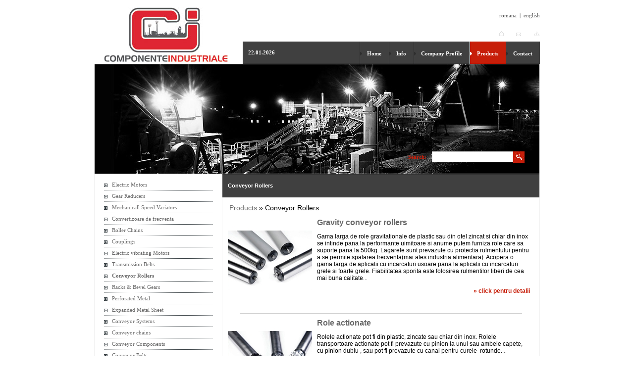

--- FILE ---
content_type: text/html; charset=UTF-8
request_url: https://www.componenteindustriale.ro/en/produse/Role-Transportoare-104/
body_size: 3131
content:


<!DOCTYPE html PUBLIC "-//W3C//DTD XHTML 1.0 Strict//EN" "http://www.w3.org/TR/xhtml1/DTD/xhtml1-strict.dtd">
<html xmlns="http://www.w3.org/1999/xhtml">
	<head>
		<title>Products from Conveyor Rollers, pagina 1 - Componente Industriale</title>
		<meta http-equiv="content-type" content="text/html; charset=WINDOWS-1250" />
		<meta name="robots" content="INDEX,FOLLOW">
		<META NAME="REVISIT-AFTER" CONTENT="1 day">

		<meta name="title" content="Products from Conveyor Rollers, pagina 1 - Componente Industriale">
		<meta name="description" content=" Products from Conveyor Rollers : Gravity conveyor rollers, Role actionate, Conveyor guiding rollers, Taper Roller, pagina 1 - Componente Industriale">
		<meta name="keywords" content="products, conveyor, rollers, gravity, actionate, guiding, taper, roller">
        <link rel="shortcut icon" href="https://www.componenteindustriale.ro/favicon.ico" />
		<link rel="stylesheet" href="https://www.componenteindustriale.ro/css/stil.css" />
		
		<script>(function(w,d,s,l,i){w[l]=w[l]||[];w[l].push({'gtm.start':
new Date().getTime(),event:'gtm.js'});var f=d.getElementsByTagName(s)[0],
j=d.createElement(s),dl=l!='dataLayer'?'&l='+l:'';j.async=true;j.src=
'https://www.googletagmanager.com/gtm.js?id='+i+dl;f.parentNode.insertBefore(j,f);
})(window,document,'script','dataLayer','GTM-KNXZ6X9');</script>
		
		
		
		<script async src="https://www.googletagmanager.com/gtag/js?id=G-M3RP3PTNZG"></script>
<script>
  window.dataLayer = window.dataLayer || [];
  function gtag(){dataLayer.push(arguments);}
  gtag('js', new Date());
  gtag('config', 'G-M3RP3PTNZG');
</script>


		<!--[if IE]>
			<link rel="stylesheet" href="https://www.componenteindustriale.ro/css/stil_ie.css" />
		<![endif]-->
		<script type="text/javascript" src="https://www.componenteindustriale.ro/js/whi.js"></script>
		<script type="text/javascript" src="https://www.componenteindustriale.ro/js/parse.js"></script>
		

		<script type="text/javascript" src="https://www.componenteindustriale.ro/js/global.js"></script>

		<script type="text/javascript" src="https://www.componenteindustriale.ro/js/swfobject.js"></script>



		<script type="text/javascript" src="https://www.componenteindustriale.ro/js/autoScroll.js"></script>


		
	</head>
	<body>


		<div id="site">
			<div id="header">
				<a href="https://www.componenteindustriale.ro/en" id="logo" title=""></a>
				<div class="top_options">
					<div class="top_language"><a href="http://www.componenteindustriale.ro/ro/produse/Role-Transportoare-104/">romana</a>&nbsp;&nbsp;|&nbsp;&nbsp;<a href="http://www.componenteindustriale.ro/en/produse/Role-Transportoare-104/">english</a></div>
					<div class="clear_both"></div>
					<div class="top_links">
						<a href="https://www.componenteindustriale.ro/en/sitemap" class="top_sitemap"></a>
						<a href="https://www.componenteindustriale.ro/en/newsletter" class="top_newsletter"></a>
						<a href="https://www.componenteindustriale.ro/en" class="top_home"></a>
						<div class="clear"></div>
					</div>
					<div class="clear_both"></div>
					<div class="top_menu">
						<div class="menu_date">22.01.2026</div>
						<div id="menu">
							<a href="https://www.componenteindustriale.ro/en" title="">Home</a>
							<a href="https://www.componenteindustriale.ro/en/articole" title="Articole">Info</a>
							<a href="https://www.componenteindustriale.ro/en/profilul-companiei" title="Profilul companiei" >Company Profile</a>
							<a href="https://www.componenteindustriale.ro/en/produse" title="Produse"  class="selected_menu">Products</a>
                                                        <a href="https://www.componenteindustriale.ro/en/contact" title="Contact">Contact</a>
						</div>
						<div class="clear_both"></div>
					</div>
				</div>
				<div class="clear_both"></div>
				<div class="top_banner">
					<form action="https://www.componenteindustriale.ro/en/search/" method="get" class="top_search">
						<div>
							<div class="search_text">Search:</div>
							<input type="text" name="search" class="search_input" />
							<input type="image" name="cont" value=" " src="https://www.componenteindustriale.ro/images/common/search_button.jpg" class="search_button" />
							<div class="clear_both"></div>
						</div>
					</form>
				</div>
			</div>
			<div id="content">
				<div class="left_menu">
					<div class="cat_cont"><a href="https://www.componenteindustriale.ro/en/produse/Electric-Motors-6/" title="Electric Motors">Electric Motors</a></div>
					<div class="cat_cont"><a href="https://www.componenteindustriale.ro/en/produse/Gear-Reducers-8/" title="Gear Reducers">Gear Reducers</a></div>
					<div class="cat_cont"><a href="https://www.componenteindustriale.ro/en/produse/Mechanicall-Speed-Variators-97/" title="Mechanicall Speed Variators">Mechanicall Speed Variators</a></div>
					<div class="cat_cont"><a href="https://www.componenteindustriale.ro/en/produse/Convertizoare-de-frecventa-12/" title="Convertizoare de frecventa">Convertizoare de frecventa</a></div>
					<div class="cat_cont"><a href="https://www.componenteindustriale.ro/en/produse/Roller-Chains-15/" title="Roller Chains">Roller Chains</a></div>
					<div class="cat_cont"><a href="https://www.componenteindustriale.ro/en/produse/Couplings-24/" title="Couplings">Couplings</a></div>
					<div class="cat_cont"><a href="https://www.componenteindustriale.ro/en/produse/Electric-vibrating-Motors-13/" title="Electric vibrating Motors">Electric vibrating Motors</a></div>
					<div class="cat_cont"><a href="https://www.componenteindustriale.ro/en/produse/Transmission-Belts-19/" title="Transmission Belts">Transmission Belts</a></div>
					<div class="cat_cont selected_cat"><a href="https://www.componenteindustriale.ro/en/produse/Conveyor-Rollers-104/" title="Conveyor Rollers">Conveyor Rollers</a></div>
					<div class="cat_cont"><a href="https://www.componenteindustriale.ro/en/produse/Racks-Bevel-Gears-98/" title="Racks &amp; Bevel Gears">Racks &amp; Bevel Gears</a></div>
					<div class="cat_cont"><a href="https://www.componenteindustriale.ro/en/produse/Perforated-Metal-103/" title="Perforated Metal">Perforated Metal</a></div>
					<div class="cat_cont"><a href="https://www.componenteindustriale.ro/en/produse/Expanded-Metal-Sheet-23.html" title="Expanded Metal Sheet">Expanded Metal Sheet</a></div>
					<div class="cat_cont"><a href="https://www.componenteindustriale.ro/en/produse/Conveyor-Systems-43/" title="Conveyor Systems">Conveyor Systems</a></div>
					<div class="cat_cont"><a href="https://www.componenteindustriale.ro/en/produse/Conveyor-chains-33/" title="Conveyor chains">Conveyor chains</a></div>
					<div class="cat_cont"><a href="https://www.componenteindustriale.ro/en/produse/Conveyor-Components-36/" title="Conveyor Components">Conveyor Components</a></div>
					<div class="cat_cont"><a href="https://www.componenteindustriale.ro/en/produse/Conveyor-Belts-28/" title="Conveyor Belts">Conveyor Belts</a></div>
					<div class="cat_cont"><a href="https://www.componenteindustriale.ro/en/produse/Bearing-Housings-39/" title="Bearing Housings">Bearing Housings</a></div>
					<div class="cat_cont"><a href="https://www.componenteindustriale.ro/en/produse/Augers-51/" title="Augers">Augers</a></div>
					<div class="cat_cont"><a href="https://www.componenteindustriale.ro/en/produse/PVC-Strip-Curtain-67/" title="PVC Strip Curtain">PVC Strip Curtain</a></div>
					<div class="cat_cont"><a href="https://www.componenteindustriale.ro/en/produse/Polyamide-50/" title="Polyamide">Polyamide</a></div>
					<div class="cat_cont"><a href="https://www.componenteindustriale.ro/en/produse/Stainless-Steel-Wire-Mesh-42/" title="Stainless Steel Wire Mesh ">Stainless Steel Wire Mesh </a></div>
					<div class="cat_cont"><a href="https://www.componenteindustriale.ro/en/produse/Bucket-elevators-92/" title="Bucket elevators">Bucket elevators</a></div>
					<div class="cat_cont"><a href="https://www.componenteindustriale.ro/en/produse/Motoare-electrice-antiex-55/" title="Motoare electrice antiex">Motoare electrice antiex</a></div>
					<div class="cat_cont last_cat"><a href="https://www.componenteindustriale.ro/en/produse/Lifting-Industrial-Chains-54/" title="Lifting Industrial Chains">Lifting Industrial Chains</a></div>
					<div class="clear">&nbsp;</div>
						<div class="front_contact" id="front_contact">
							<div class="gray_title">Contact us</div>
							<div class="red_text">Don't hesitate to contact us:</div>
							<div class="contact_info">
								<table cellspacing="0" cellpadding="2" border="0">
									<tr>
										<td><b>Tel:</b></td>
										<td>&nbsp; 021 448 0375</td>
									</tr>
									<tr>
										<td>&nbsp;</td>
										<td>&nbsp; 021 448 0174</td>
									</tr>
									<tr>
										<td><b>Mobil:</b></td>
										<td>&nbsp; 0721 890 677</td>
									</tr>
									<tr>
										<td><b>Fax:</b></td>
										<td>&nbsp; 021 448 0172</td>
									</tr>
									<tr>
										<td><b>E-mail:</b></td>
										<td>&nbsp; <script type="text/javascript">eval(unescape('%64%6f%63%75%6d%65%6e%74%2e%77%72%69%74%65%28%27%3c%61%20%68%72%65%66%3d%22%6d%61%69%6c%74%6f%3a%6f%66%66%69%63%65%40%63%6f%6d%70%6f%6e%65%6e%74%65%69%6e%64%75%73%74%72%69%61%6c%65%2e%72%6f%22%20%3e%6f%66%66%69%63%65%40%63%6f%6d%70%6f%6e%65%6e%74%65%69%6e%64%75%73%74%72%69%61%6c%65%2e%72%6f%3c%2f%61%3e%27%29%3b'))</script></td>
									</tr>
								</table>
							</div>
							<a href="https://www.componenteindustriale.ro/en/contact" class="dark_button"><span class="button_left"></span><span class="button_middle">Formular de contact</span><span class="button_right"></span><span class="clear"></span></a>
						</div>
						<script type="text/javascript">
							autoScroll.create('front_contact');
						</script>
				</div>
				<div class="right_col">

					<div class="section_title"><h1>Conveyor Rollers</h1></div>
					<div class="filter">
						<a href="https://www.componenteindustriale.ro/en/produse/" title="Products">Products</a> &raquo;
						Conveyor Rollers
					</div>


					<div class="clear_both"></div>
					<div class="section_products">
						<div class="new_section_product">
							<a href="https://www.componenteindustriale.ro/en/produse/Gravity-conveyor-rollers-35.html" title="Gravity conveyor rollers" class="prod_img_link">
								<img src="https://www.componenteindustriale.ro/images/produse/Role-transportoare-gravitationale-small-59-produs.jpg" alt="Gravity conveyor rollers" /><br />
							</a>
							<div class="prod_list_desc">
								<a href="https://www.componenteindustriale.ro/en/produse/Gravity-conveyor-rollers-35.html" class="prod_link">Gravity conveyor rollers</a>
								<p>
									 Gama larga de role gravitationale de plastic sau din otel zincat si chiar din inox se intinde pana la performante uimitoare si anume putem furniza role care sa suporte pana la 500kg. Lagarele sunt prevazute cu protectia rulmentului pentru a se permite spalarea frecventa(mai ales industria alimentara). Acopera o gama larga de aplicatii cu incarcaturi usoare pana la aplicatii cu incarcaturi grele si foarte grele. Fiabilitatea sporita este folosirea rulmentilor liberi de cea mai buna calitate<a href="https://www.componenteindustriale.ro/en/produse/Gravity-conveyor-rollers-35.html">...</a>
								</p>
								<div class="clear_both"></div>
								<a href="https://www.componenteindustriale.ro/en/produse/Gravity-conveyor-rollers-35.html" class="prod_more_link right">&raquo; click pentru detalii</a>
							</div>
							<div class="clear_both"></div>
						</div>
						<div class="prod_sep"></div>
						<div class="new_section_product">
							<a href="https://www.componenteindustriale.ro/en/produse/Role-actionate-36.html" title="Role actionate" class="prod_img_link">
								<img src="https://www.componenteindustriale.ro/images/produse/Role-transportoare-actionate-small-61-produs.jpg" alt="Role actionate" /><br />
							</a>
							<div class="prod_list_desc">
								<a href="https://www.componenteindustriale.ro/en/produse/Role-actionate-36.html" class="prod_link">Role actionate</a>
								<p>
									 Rolele actionate pot fi din plastic, zincate sau chiar din inox. Rolele transportoare actionate pot fi prevazute cu pinion la unul sau ambele capete, cu pinion dublu , sau pot fi prevazute cu canal pentru curele  rotunde.<a href="https://www.componenteindustriale.ro/en/produse/Role-actionate-36.html">...</a>
								</p>
								<div class="clear_both"></div>
								<a href="https://www.componenteindustriale.ro/en/produse/Role-actionate-36.html" class="prod_more_link right">&raquo; click pentru detalii</a>
							</div>
							<div class="clear_both"></div>
						</div>
						<div class="prod_sep"></div>
						<div class="new_section_product">
							<a href="https://www.componenteindustriale.ro/en/produse/Conveyor-guiding-rollers-38.html" title="Conveyor guiding rollers" class="prod_img_link">
								<img src="https://www.componenteindustriale.ro/images/produse/Role-transportoare-de-ghidare-small-63-produs.jpg" alt="Conveyor guiding rollers" /><br />
							</a>
							<div class="prod_list_desc">
								<a href="https://www.componenteindustriale.ro/en/produse/Conveyor-guiding-rollers-38.html" class="prod_link">Conveyor guiding rollers</a>
								<p>
									 Rolele de ghidare comercializate de Componente Industriale sunt de cea mai buna calitate. Suportul este prevazut cu o fanta de fixare.<a href="https://www.componenteindustriale.ro/en/produse/Conveyor-guiding-rollers-38.html">...</a>
								</p>
								<div class="clear_both"></div>
								<a href="https://www.componenteindustriale.ro/en/produse/Conveyor-guiding-rollers-38.html" class="prod_more_link right">&raquo; click pentru detalii</a>
							</div>
							<div class="clear_both"></div>
						</div>
						<div class="prod_sep"></div>
						<div class="new_section_product">
							<a href="https://www.componenteindustriale.ro/en/produse/Taper-Roller-37.html" title="Taper Roller" class="prod_img_link">
								<img src="https://www.componenteindustriale.ro/images/produse/Role-transportoare-conice-small-62-produs.jpg" alt="Taper Roller" /><br />
							</a>
							<div class="prod_list_desc">
								<a href="https://www.componenteindustriale.ro/en/produse/Taper-Roller-37.html" class="prod_link">Taper Roller</a>
								<p>
									 Rolele transportoare conice comercializate de Componente Industriale pot fi libere, actionate cu lant gall sau curele de transmisie rotunde. Pot fi cu surub sau cu arc. Pot fi zincate, vopsite, cu strat extern de cauciuc, sau din plastic. <a href="https://www.componenteindustriale.ro/en/produse/Taper-Roller-37.html">...</a>
								</p>
								<div class="clear_both"></div>
								<a href="https://www.componenteindustriale.ro/en/produse/Taper-Roller-37.html" class="prod_more_link right">&raquo; click pentru detalii</a>
							</div>
							<div class="clear_both"></div>
						</div>
						<div class="clear_both"></div>
					</div>
					<div class="clear_both"></div>

				</div>
				<div class="clear_both"></div>
			</div>
		</div>
		<div class="footer_container">
			<div id="footer">
				<div class="footer_middle">
					<div class="footer_left">
						Copyright &copy; 2026 <b class="inline">Componente <span class="red">Industriale</span></b>. Toate drepturile sunt rezervate.<br />
						<a href="https://www.componenteindustriale.ro/termeni-si-conditii">Termeni si conditii</a>&nbsp;|&nbsp;<a href="https://www.componenteindustriale.ro/confidentialitate">Confidentialitate</a>
					</div>
					<div class="footer_right">
						<a href="https://www.componenteindustriale.ro/en">Home</a>&nbsp;|&nbsp;
						<a href="https://www.componenteindustriale.ro/en/articole">Info</a>&nbsp;|&nbsp;
						<a href="https://www.componenteindustriale.ro/en/profilul-companiei">Company Profile</a>&nbsp;|&nbsp;
						<a href="https://www.componenteindustriale.ro/en/produse">Products</a>&nbsp;|&nbsp;
						<a href="https://www.componenteindustriale.ro/en/contact">Contact</a>
					</div>
					<div class="clear_both"></div>
				</div>
			</div>
		</div>
		<div class="footer_spacer"></div>

	</body>
</html>

--- FILE ---
content_type: text/css
request_url: https://www.componenteindustriale.ro/css/stil.css
body_size: 2858
content:
body{font-size:10px; padding:0; margin:0; font-family:Tahoma Arial; }

a{text-decoration:none; font-size:11px; color:#686868; }
a img{display:block; margin:0; padding:0; border:0; }

.left{float:left; }
.right{float:right; }
.clear{clear:both; }
.clear_both{clear:both; font-size:0; line-height:0; height:0; }
.err{display:block; height:2em; color:#761A0F; font-size:1.1em; font-weight:bold; line-height:2em; }

b.inline{display:inline; color:#000000; }
span.red{color:#d83520; }

.title{font-size:14px; font-weight:bold; font-family:Arial; }
.big_title{font-size:18px; font-weight:bold; font-family:Arial; text-align:center; }
.search_container .big_title{margin:2em; }

#site{width:900px; margin:1.5em auto; margin-bottom:0; }
#header a#logo{float:left; display:block; font-size:10px; line-height:1em; height:11em; width:30em; background:url('../images/common/logo-new-small.jpg') 2em 0 no-repeat; }
.top_options{float:right; width:60em; margin-top:1em; }
.top_language{float:right; height:1.5em; overflow:hidden; }
.top_language a, .top_language{color:#404040; font-size:11px; line-height:1.2em; font-family: Tahoma; }
.top_language a:hover{color:#C71E09; text-decoration:none; }

.top_links{float:right; margin:2em 0 1em 0; border:1px solid #FFFFFF; }
.top_links .top_home{background:url('../images/common/top_home.gif') top left no-repeat; width:1em; }
.top_links .top_newsletter{background:url('../images/common/top_email.gif') top left no-repeat; width:1.1em; }
.top_links .top_sitemap{background:url('../images/common/top_sitemap.gif') top left no-repeat; width:1.1em; }

.top_links a{display:block; float:right; height:1em; overflow:hidden; margin:0 0 0 2.5em; padding:0; font-size:10px; line-height:10px; }
.top_links a:hover{background-position:0 -1em; }

.top_menu{background-color:#404040; width:60em; height:4.5em; }
.top_menu .menu_date{float:left; font-family:Tahoma; font-size:11px; font-weight:bold; line-height:14px; color:#FFFFFF; margin:1.4em 0 0 1em; }
.top_menu #menu{float:right; }
.top_menu #menu a{display:block; float:left; font-family:Tahoma; font-size:11px; font-weight:bold; line-height:14px; color:#FFFFFF; padding:17px 15px 14px 15px; background:url('../images/common/menu_back.gif') 0 0 no-repeat;}
.top_menu #menu a:hover{background-position: left -46px; background-color:#c71e09; }
.top_menu #menu a.selected_menu{background-position: left -46px !important; background-color:#c71e09; }

.top_banner{width:89.8em; height:22.1em; position:relative; background:url('../images/common/top_banner.jpg') top left no-repeat; border:1px solid #f1f1f1; }
.top_banner .top_search{position:absolute; right:0; bottom:0; width:24.5em;  height:4.5em; padding:2em 2em 0 1em; }
.top_banner .top_search .search_text{float:left; font-family:Tahoma; font-size:11px; font-weight:bold; color:#C71E09; padding:0.5em 1em 0 0; }
.top_banner .top_search .search_input{float:left; /* height:2.3em;  */ padding:3px 0 3px 0; width:13.5em; font-size:12px; line-height:14px; border:1px solid #d6d6d6; }
.top_banner .top_search .search_button{float:left; display:block; width:2.3em; height:2.3em; margin:0; padding:0; font-size:10px; outline:none; }

#content{width:89.8em; height:100%; overflow:hidden; border:1px solid #f1f1f1; border-top:0; border-bottom:0; padding-bottom:1em; }

.left_menu{float:left; width:25.7em; padding:1em 0; padding-bottom:2000px; margin-bottom:-2000px; }
.left_menu .cat_cont{width:22em; background:url('../images/common/menu_underline.gif') bottom left repeat-x; margin:0 auto; text-align:left; }
.left_menu .last_cat{background:none; }
.left_menu .cat_cont a{background:url('../images/common/menu_square.gif') left 9px no-repeat; font-family: Tahoma; font-size:11px; text-decoration:none; color:#686868; display:block; padding:0.5em 0 0.5em 1.5em; }
.left_menu .selected_cat a{font-weight:bold; }
.left_menu .cat_cont a:hover{font-weight:bold; color:#C71E09; }
.left_menu .subcat a{background:url('../images/common/sageata.gif') left 9px no-repeat; }

.left_menu .cat_subcats .cat_cont{width:21em; margin-left:3em; }


.right_col{float:right; width:64em; overflow:hidden; font-size:1em; border-left:1px solid #f1f1f1; padding-bottom:2000px; margin-bottom:-2000px; }
.right_col .section_title, .right_col .section_title h1{background-color:#404040; font-family:Arial; font-size:11px; line-height:14px; padding:1.5em 1em; color:#FFFFFF; font-weight:bold; }
.right_col .section_title h1{padding:0; margin:0; }
.right_content{margin:1em; }

.footer_container{position:relative; height:57px; }
#footer{position:absolute; left:0; top:0; width:100%; height:55px; border:1px solid #f1f1f1; border-left:0; border-right:0; }
.footer_middle{width:900px; margin:0em auto; }
.footer_spacer{clear:both; display:block; height:20px; width:100%; }

.footer_left{float:left; font-size:12px; line-height:18px; padding:12px 0; color:#686868; font-family:Arial; }
.footer_left a{font-size:11px; }
.footer_right{float:right; background-color:#f1f1f1; padding:22px 12px; font-size:12px; line-height:12px; color:#686868; font-family:Arial; }
.footer_right a{color:#404040; }

a.dark_button span.button_middle{display:block; float:left; padding:0.5em 1.5em 0.4em 1.5em; background:url('../images/common/button_left.gif') #404040 4px center no-repeat; font-family:Arial; font-size:12px; line-height:14px; color:#FFFFFF; cursor:pointer; }

a.readmore{font-family:Arial; font-size:11px; line-height:11px; text-decoration: none; color: #C71E09; padding-right:1em; background:url('../images/common/sageata.gif') center right no-repeat; }

.section_articles{margin:1em; }
.section_article{}
.section_article a.img_link{display:block; float:left; width:12em; font-size:10px; line-height:10px; }
.section_article .art_content{float:left; width:48em; margin-left:2em; }
.section_article .art_content a.art_title{font-family:Arial; font-size:1.4em; line-height:1.4em; font-weight:bold; }
.section_article .art_content a:hover.art_title{text-decoration:underline; }
.section_article .art_content .art_text{font-family:Arial; font-size:1.2em; line-height:1.2em; margin-bottom:1em; }


.paging b{display:inline; }
.paging a, .paging b{float:left; display:block; padding:0.4em 1em; margin:0 0.3em; text-align:center; color:#c71e09; font-weight:bold; font-size:12px; border:1px solid #cccccc; }
.paging b{font-size:12px; line-height:1em; color:#757474; padding:0; padding:6px 1px 1px 1px; height:1.5em; width:2.6em; display:block; text-align:center; }
.paging a{text-decoration:none; }
.paging a:hover{text-decoration:underline; background-color:#f4f4f4;}



.article_container{}
.article_text{font-family:Arial; font-size:1.2em; line-height:1.4em; }


.prod_container{font-size:1.2em; line-height:1.4em; font-family:Arial; margin:1em; }
.prod_container h1{font-size:20px; line-height:20px; }
.prod_container h2{font-size:16px; line-height:0px; }
.prod_container a.prod_img, .prod_container img.no_prod_img{display:block; float:left; width:25em; height:25em; font-size:10px; margin:0 1em; border:2px solid #404040; }

.hidden_files{display:none; }

.prod_file{cursor:pointer; }
.prod_file span.icon{float:left; display:block; width:1.6em; height:1.6em; background:url('../images/common/download.png') top left no-repeat; }
.desc_text{font-size:13px; }



.filter{margin:1em; }
.filter, .filter a{font-size:14px; line-height:14px; font-family:Arial; }

.cat_description{font-family:Arial; font-size:12px; margin:10px; }
.cat_description h2{display:block; font-size:14px; padding:0; }

.section_products{margin:1em 0; }
.section_product{float:left; width:19em; overflow:hidden; text-align:center; margin:0 1em; }
.section_product a{display:block; width:15em; margin:0 auto; text-align:center; font-family:Arial; font-size:12px; }
.section_product a img{margin:0 auto; border:2px solid #404040; }
.section_product a span{font-size:12px; line-height:14px; }
.section_product a:hover{text-decoration:none; }
.section_product a:hover span{text-decoration:underline; }

.prod_container .section_product{width:17em; margin:0; /* border:1px solid red;  */}

.contact_container{float:left; width:30em; margin:0 0.5em; font-family:Arial; }
.contact_container a{font-size:12px; }
.contact_container b{display:inline; }
.contact_container p, .main_description{font-size:1.2em; }
table.contact_table{font-family:Arial; }
table.contact_table label{font-size:1.1em; font-weight:bold; color:#636363; }
table.contact_table input.text{width:15em; }
table.contact_table input.date_input{width:10em; float:left; margin-right:1em; }
table.contact_table textarea.text{width:15.5em; height:5em; }
table.contact_table textarea.full_text{width:100%; }
table.contact_table b{display:inline; }
table.contact_table td{text-align:left; }

img.security_code{width:140px; }

.message_contaier{font-family:Arial; margin-left:1em; }
.message_contaier label{font-size:1.1em; font-weight:bold; color:#636363; }
.message_contaier textarea.text{width:615px; height:15em; }


.section_cats{margin:1em 0; }
.section_cat{float:left; display:inline; width:12em; overflow:hidden; text-align:center; margin:0 0.4em; }
.section_cat a{display:block; width:10.4em; margin:0 auto; text-align:center; font-family:Arial; font-size:10px; line-height:14px; }
.section_cat a img{margin:0 auto; border:2px solid #404040; }
.section_cat a span{font-size:11px; }
.section_cat a:hover{text-decoration:none; }
.section_cat a:hover span{text-decoration:underline; }


.sitemap_container{margin-left:2em; }
.first_sitemap_container{margin-left:10em; }
h1.sitemap{margin-left:2em; }

                                                                                                                                                
.lst_table{width:100%; font-family:Arial; }
.lst_table td{font-size:12px; border-top:1px solid #757474; border-left:1px solid #757474; padding:0.3em; color:#000000; }
.lst_table td.ltd{border-right:1px solid #757474; }
.lst_table thead td{font-weight:bold; background-color:#8e8e8e; color:#ffffff; text-align:center; }
.lst_table thead td.sort_col{cursor:pointer; padding-right:20px; }
.lst_table thead td.sageata_asc{background:url('../images/common/sageata_asc.png') #8e8e8e 95% 8px no-repeat;}
.lst_table thead td.sageata_desc{background:url('../images/common/sageata_desc.png') #8e8e8e 95% 8px no-repeat;}

.lst_table tbody tr.dark_row td{background-color:#dddddd; }
.lst_table tbody tr.hover_row td{background-color:#faffe9; }
.lst_table tbody tr.ltr td, .lst_table tfoot tr.ltr td{border-bottom:1px solid #757474; }

.lst_table td.td1{width:10em; text-align:center; }
.lst_table td.td2{width:60em; }
.lst_table td.td3{width:10em; text-align:center; }
.lst_table td.td4{width:18em; }
.lst_table td.td5{width:18em; text-align:center; }


.info_table{width:620px; }
.info_table td{width:50%; }
.info_table td.td0{width:10px; }

.prod_info_picture{width:62em; font-size:10px; text-align:center; }
.prod_info_picture img{display:block; margin:0 auto; }

.front_left_container{float:left; width:36.6em; border-right:1px solid #f1f1f1; padding-bottom:2000px; margin-bottom:-2000px; }
.front_right_container{float:right; width:27.3em; }
.news_middle_container{padding:1em; }
.front_news_container{font-family:Arial; background-color:#f1f1f1; width:100%; }
.gray_title{font-weight:bold; font-size:14px; color:#404040; }
.news_text{margin-top:1em; font-size:12px; }
.news_form{padding:0; margin:2em 0; }
.news_form input{float:left; margin:0; outline:none; }
.news_form input.news_email{border:1px solid #d6d6d6; color:#9b9b9b; font-size:12px; line-height:12px; padding:3px 5px 3px 5px; }

.front_contact{margin:2em 0 2em 1em; padding-bottom:2em; font-family:Arial; font-size:11px; /* background:url('../images/common/contact_bg.jpg') bottom right no-repeat;  */width:22.5em; }
.front_contact .gray_title{margin-bottom:1em; }
.red_text{color:#c71e09; font-size:11px; font-weight:bold; }
.contact_info{margin:1em 0; }
.contact_info a{font-size:11px; }

.front_article{margin:1em; font-size:11px; font-family:Tahoma; }


.tab_container{position:relative; overflow:visible; margin:1em; border-top:1px solid #FFFFFF; /* border:1px solid red;  *//* pentru colapsing borders */}
.tab_container .tab_head{position:absolute; left:0; top:0px; }
.tab_container .tab_head a, .tab_container .tab_head div.tab{float:left; display:block; padding:0.5em 2em 0.3em 2em; font-size:1.2em; }
.tab_container .tab_head div.tab{border:1px solid #dcdada; border-bottom:1px solid #FFFFFF; }
.tab_container .tab_head a{text-decoration:none; }
.tab_container .tab_head a:hover{text-decoration:underline; }
.tab_container .tab_head div{font-weight:bold; color:#404040; }
.tab_container .tab_head .first_tab{margin-left:3em; }

.tab_container .tab_content{margin-top:2.6em; width:59.8em; padding:1em; border:1px solid #dcdada; /* blue */ }
.tab_container .tab_content .section_products .section_product{width:18.5em; margin:0 0.6em; }
.tab_container .tab_content .section_article .art_content{width:43em; }

.unsubscribe_news_container{margin:1em; text-align:center; }
.unsubscribe_news_container .news_buttons{margin-left:25em; margin-top:2em; }
.unsubscribe_news_container .news_buttons .dark_button{margin-right:2em; }

.autoScrollContainer{position:relative; /* width:0; height:0; font-size:0; line-height:0;  */ overflow:visible; }
.autoScroll{display:block; position:absolute; left:0; top:0; }


.related_products{}
.related_products{margin:1em 0; }
.related_products .section_product{float:left; width:10em; overflow:hidden; text-align:center; margin:0 0em; }
.related_products .section_product a{display:block; width:8.3em; margin:0 auto; text-align:center; font-family:Arial; font-size:12px; }
.related_products .section_product a img{margin:0 auto; width:10em; border:2px solid #404040; font-size:10px; }
.related_products .section_product a span{font-size:12px; line-height:14px; }
.related_products .section_product a:hover{text-decoration:none; }
.related_products .section_product a:hover span{text-decoration:underline; }


.new_section_product{}
.new_section_product .prod_img_link{float:left; margin-left:1em}
.new_section_product .prod_list_desc{float:left; margin-left:1em; width:43em; }
.new_section_product .prod_list_desc p{font-family:Arial; font-size:12px; }
.new_section_product .prod_link{font-family:Arial; font-size:16px; font-weight:bold; }
.new_section_product .prod_more_link{font-family:Arial; font-size:12px; color:#c71e09; font-weight:bold; margin:0; }

.prod_sep{clear:both; width:570px; height:1px; font-size:0; line-height:0; overflow:hidden; background-color:#cecece; margin:10px auto; }

.section_subcats{margin:15px; }
.section_subcats .title{margin-bottom:10px; }
.section_subcats .sec_subcat{float:left; width:200px; margin:3px 0; }
.section_subcats .sec_subcat a{font-family:Arial; font-size:12px; color:#c71e09; font-weight:bold; }

--- FILE ---
content_type: application/javascript
request_url: https://www.componenteindustriale.ro/js/global.js
body_size: 363
content:
var siteURL = "http://www.componenteindustriale.ro";

function submit_form(frm){
	try{
		var cr_form;
		if (typeof frm == "object") cr_form = frm;
		else{
			cr_form = document.forms[typeof frm == "undefined" ? 1 : frm];
		}
		if (typeof cr_form.onsubmit == "function"){
			if (cr_form.onsubmit() != false){
				cr_form.submit();
			}
		}else{
			cr_form.submit();
		}
	}catch(e){}
}

function submitEnter(e, frm){
	var keycode;
	if (window.event) keycode = window.event.keyCode;
	else if (e) keycode = e.which;
	else return true;

	if (keycode == 13){
		submit_form(frm);
	}
	return true;
}
function enterSubmit(e){
	var targ = whi.events.getSrcElement(e);
	if (targ == this || (targ.tagName.toLowerCase() == 'input')){
		submitEnter(e, this);
	}
}


jsRules.addRule("input.js_default_value",function(){
	whi.events.addEvent(this, 'focus', checkDefaultValueFocus);
	whi.events.addEvent(this, 'blur', checkDefaultValueBlur);
	checkDefaultValueBlur.apply(this);
});
function checkDefaultValueFocus(e){
	if (this.value == this.title){
		this.value = '';
	}
}
function checkDefaultValueBlur(e){
	if (this.value == ''){
		this.value = this.title;
	}
}



--- FILE ---
content_type: application/javascript
request_url: https://www.componenteindustriale.ro/js/whi.js
body_size: 6564
content:
var whi = {
	browser : {
		IE : !!(window.attachEvent && !window.opera),
		IE7 : !!(navigator.userAgent.indexOf("MSIE 7") != -1),
		FF : navigator.userAgent.indexOf("Firefox") != -1,
		Safari : navigator.userAgent.indexOf("Safari") != -1,
		Opera : !!window.opera
	},
	debug : {
		enabled : true,
		started : false,
		error_log : function(str){
			if (!whi.debug.started && document.body){
				whi.debug.started = true;
				var txt = document.createElement("textarea");
				txt.id = "error_log";
				txt.style.width = "500px";
				txt.style.height = "200px";
				txt.style.position = whi.browser.IE ? "absolute" : "fixed";
				txt.style.zIndex = "1000";
				txt.style.left = "500px";
				txt.style.top = "10px";
				document.body.insertBefore(txt, document.body.firstChild);
			}
			try{
				var a;
				if (a = document.getElementById("error_log")){
					if (whi.browser.IE){
						a.innerHTML = str;
						/* var insStr = document.createTextNode("\n"+str);
						if (a.firstChild) a.insertBefore(insStr, a.firstChild);
						else a.appendChild(insStr); */
					}
					else a.value = str+"\n"+a.value;
				}
			}catch(e){}
		}
	},
	DOM : {
		contains : function(elem, targ){
			if (elem == targ) return false;
			try{
				while (targ != document.body && (targ != elem)){
					targ = targ.parentNode;
				}
			}catch(e){}
			return elem == targ;
		}
/* 		init : function(){
			alert(Object.contains);
			if (typeof Object.prototype.contains == "undefined"){
				Object.prototype.contains = function(elem) {
					if (this == elem) return false;
					try{
						while (elem && (elem != this)){
							elem = elem.parentNode;
						}
					}catch(e){}
					return this == elem;
				}
			}
		} */
	},
	string : {
		init : function(){
			if (typeof String.prototype.trim == "undefined"){
				String.prototype.trim = function(chr) {
					if (chr){
						chr = chr.replace(' ','');
						chr = chr.replace(/(.)/g,'\\\$1');
						chr = '['+chr+']';
					}else chr = '\\\s';
					var reg = new RegExp('^'+chr+'+|'+chr+'+$','g');
					return this.replace(reg,'');
				}
			}
			if (typeof String.prototype.ucfirst == "undefined"){
				String.prototype.ucfirst = function(){
					// http://kevin.vanzonneveld.net
					// +   original by: Kevin van Zonneveld (http://kevin.vanzonneveld.net)
					// *     example 1: ucfirst('kevin van zonneveld');
					// *     returns 1: 'Kevin van zonneveld'
					var f = this.charAt(0).toUpperCase();
					return f + this.substr(1, this.length-1);
				}
			}
		}
	},
	math : {
		init : function(){
			if (typeof Math.sgn == "undefined"){
				Math.sgn = function(nr){
					return nr >= 0 ? 1 : -1;
				}
			}
		}
	},
	functions : {
		init : function(){
			if (typeof Function.prototype.bind == "undefined"){
				Function.prototype.bind = function() {
					var __method = this, object = arguments[0];
					return function() { return __method.apply(object, arguments); }
				}
			}
			if (typeof Function.prototype.bind_prop == "undefined"){
				Function.prototype.bind_prop = function() {
					var __method = this, args = new Array(), object = arguments[0];
					for (var i=1; i<arguments.length; i++) args.push(arguments[i]);
					return function() { return __method.apply(object, args); }
				}
			}
		},
		overload : {
			init : function(){
				this.getContructorName = function(obj){
					if (obj){
						var retVal = obj.constructor.toString().replace(/(?:function)\s+/,'').match(/(?:[a-zA-Z0-9]+)/i);
						if (retVal == null){
							retVal = (typeof obj).toString().ucfirst();
						}
						return retVal;
					}
					return null;
				};
				this.calcOverloadedFunction = function(){
					var this_fnc = arguments.callee;
					var next_fnc = false;
					var cr_args = new Array();
					var retPos = new Array();
					var fncInd = -1;
					var maxArg = 0;
					var argNum = new Array();
					for (var j=0; j<arguments.length; j++){
						cr_args.push(arguments[j]);
					}
					for (var i=0; i<this_fnc.overloadedFunctions.length; i++){
						next_fnc = false;
						var overArg = this_fnc.overloadedFunctions[i].argumentTypes;
						for (var j=0; j<arguments.length; j++){
							if ((typeof overArg[j] != "undefined") && (overArg[j].type != '') && (whi.functions.overload.getContructorName(arguments[j]) != overArg[j].type)){
								next_fnc = true;
								break;
							}
						}
						if (!next_fnc){
							if (overArg.length == arguments.length){
								fncInd = i;
								break;
							}
							if (overArg.length >= maxArg){
								maxArg = overArg.length;
								fncInd = i;
								if (argNum[maxArg]) throw "Ambiguos: Unable to choose wich function to execute";
							}
						}
					}
					if (fncInd >= 0){
						return this_fnc.overloadedFunctions[fncInd].apply(this,cr_args);
					}
					if (this_fnc.overloadedFunctions.length>0){
						var cr_args_types = new Array();
						for (var j=0; j<arguments.length; j++){
							cr_args_types.push(whi.functions.overload.getContructorName(arguments[j]));
						}
						throw "None of the overloaded functions have ["+cr_args_types.join(",")+"] parameters";
					}
				}
				window.oldFunctionConstructor = Function;
				window.Function = function(){
					var multiple_fncs = false;
					var one_fnc = true;
					var args = new Array();
					var overFnc = null;
					var overTmp = null;
					var escReg = new RegExp('"','g');
				
					if (arguments.length){
						if ("Array" == whi.functions.overload.getContructorName(arguments[0])){
							multiple_fncs = true;
							one_fnc = false;
							
							overFnc = whi.functions.overload.calcOverloadedFunction;
							overFnc.overloaded = true;
							overFnc.overloadedFunctions = new Array();
						}
						for (var i=0; i<arguments.length; i++){
					                if (true == multiple_fncs){
								args = new Array();
								overArgs = new Array();
								overTmp = null;
				
								for (var j=0; j<arguments[i].length; j++){
									var arg = "";
									if (j == arguments[i].length-1){
										if ("String" == whi.functions.overload.getContructorName(arguments[i][j])){
											args.push(arguments[i][j]);
										}else if ("Function" == whi.functions.overload.getContructorName(arguments[i][j])){
											//:-?
										}else{
											throw "Incorrect function body";
										}
									}else{
										if ("String" == whi.functions.overload.getContructorName(arguments[i][j])){
											var arg = arguments[i][j].toString().trim().split(' ');
											var arg_type = "", arg_name = "";
											if (arg.length == 2){
												arg_type = arg[0];
												arg_name = arg[1];
											}else{
												arg_name = arg.join(' ');
											}
											args.push(arg_name.replace(/"/,'\\\"'));
											overArgs.push({name : arg_name, type : arg_type});
										}else throw "Function parameter must be String";
									}
								}
				
				                                overTmp = eval('new window.oldFunctionConstructor("'+args.join('", "')+'")');
				                                overTmp.argumentTypes = overArgs;
				                                overFnc.overloadedFunctions.push(overTmp);
				
							}else{
								args.push(arguments[i].toString().replace(escReg,'\\\"'));
							}
						}
					}
					if (true == one_fnc){
						return eval('new window.oldFunctionConstructor("'+args.join('", "')+'")');
					}else{
						return overFnc;
					}
				};
			}
		}
	},
	events : {
		stopEvent : function(e){
			if (!e) var e = window.event;
			e.cancelBubble = true;
			if (e.stopPropagation) e.stopPropagation();
		},
		getTargetElement : function(e) {
			if (!e) var e = window.event;
			return (e.relatedTarget) ? e.relatedTarget : (e.toElement || e.fromElement);
;
		},
		getSrcElement : function(e) {
			if (!e) var e = window.event;
			return e.target || e.srcElement;
		},
		iframeOnload : function(ifr, fnc){
			if (whi.browser.IE){
				ifr.onreadystatechange = function(){if (this.readyState == 'interactive') fnc();}
			}else{
				ifr.onload = fnc;
			}
		},
		init : function(){

			// original source from
			// -----------------------------
			// written by Dean Edwards, 2005
			// with input from Tino Zijdel, Matthias Miller, Diego Perini
			// http://dean.edwards.name/weblog/2005/10/add-event/
			
			this.addEvent = function(element, type, handler) {
				if (type == 'resize' && element != window){
					whi.events.addEvent.checkResizeElements.push(element);
					whi.events.addEvent.oldElementDimensions.push([0,0]);//[element.offsetWidth, element.offsetHeight]);
					whi.events.addEvent.oldResizeHandlers.push(handler);
					if (!whi.events.addEvent.resizeInterval){
						whi.events.addEvent.resizeInterval = setInterval(whi.events.addEvent.checkResize,100);
					}
					return;
				}
				if (type === "DOMContentLoaded" || type === "domload") {
					whi.events.addDOMLoadEvent(handler);
					return;
				}

				if (0 && element.addEventListener && type != 'submit') {//nu merge submit :-?
					element.addEventListener(type, handler, false);
				} else {
					// assign each event handler a unique ID
					if (!handler.$$guid) handler.$$guid = whi.events.addEvent.guid++;
					// create a hash table of event types for the element
					if (!element.events) element.events = {};
					// create a hash table of event handlers for each element/event pair
					var handlers = element.events[type];
					if (!handlers) {
						handlers = element.events[type] = {};
						// store the existing event handler (if there is one)
						if (element["on" + type]) {
							handlers[0] = element["on" + type];
						}
					}
					// store the event handler in the hash table
					handlers[handler.$$guid] = handler;
					// assign a global event handler to do all the work
					element["on" + type] = type == 'submit' ?
						whi.events.handleEvent.bind_prop(element, {type:'submit'}) :
						whi.events.handleEvent;
				}
			};
			// a counter used to create unique IDs
			this.addEvent.guid = 1;
			this.addEvent.checkResizeElements = new Array();
			this.addEvent.oldElementDimensions = new Array();
			this.addEvent.oldResizeHandlers = new Array();
			this.addEvent.resizeInterval = 0;
			this.addEvent.checkResize = function(){
				if (whi.events.addEvent.checkResizeElements.length == 0){
					clearInterval(whi.events.addEvent.resizeInterval);
					whi.events.addEvent.resizeInterval = 0;
				}
				for (var i=0; i<whi.events.addEvent.checkResizeElements.length; i++){
					try{
						if (!whi.events.addEvent.checkResizeElements[i]) continue;
						if ((whi.events.addEvent.checkResizeElements[i].offsetWidth != whi.events.addEvent.oldElementDimensions[i][0]) ||
							(whi.events.addEvent.checkResizeElements[i].offsetHeight != whi.events.addEvent.oldElementDimensions[i][1])){
								whi.events.addEvent.oldElementDimensions[i][0] = whi.events.addEvent.checkResizeElements[i].offsetWidth;
								whi.events.addEvent.oldElementDimensions[i][1] = whi.events.addEvent.checkResizeElements[i].offsetHeight;

								whi.events.addEvent.oldResizeHandlers[i].apply(whi.events.addEvent.checkResizeElements[i]);
						}
					}catch(e){
 						delete(whi.events.addEvent.checkResizeElements[i]);
						delete(whi.events.addEvent.oldElementDimensions[i]);
						delete(whi.events.addEvent.oldResizeHandlers[i]);
					}
				}
			};
			this.removeEvent = function(element, type, handler) {
				if (0 && element.removeEventListener) {
					element.removeEventListener(type, handler, false);
				} else {
					// delete the event handler from the hash table
					if (element.events && element.events[type]) {
						delete element.events[type][handler.$$guid];
					}
				}
			};
			this.fireEvent = function(element, type) {
				if (typeof element["on"+type] == "function"){
					element["on"+type]({"type" : type});
				}
			};
			this.handleEvent = function(event) {
				var returnValue = true;
				// grab the event object (IE uses a global event object)
				event = event || whi.events.fixEvent(((this.ownerDocument || this.document || this).parentWindow || window).event);
				// get a reference to the hash table of event handlers
				var handlers = this.events[event.type];
				// execute each event handler

				for (var i in handlers) {
					if (!Object.prototype[i]){
						this.$$handleEvent = handlers[i];
						if (this.$$handleEvent(event) === false) {
							returnValue = false;
						}
					}
				}
				//alert(event.type+' : '+returnValue);
				return returnValue;
			};
			this.fixEvent = function(event) {
				// add W3C standard event methods
				event.preventDefault = whi.events.fixEvent.preventDefault;
				event.stopPropagation = whi.events.fixEvent.stopPropagation;
    				return event;
			};
			this.fixEvent.preventDefault = function() {
				this.returnValue = false;
			};
			this.fixEvent.stopPropagation = function() {
				this.cancelBubble = true;
			};
			//setInterval(this.addEvent.checkResize,100);
			
			
			
			// Tino Zijdel - crisp@xs4all.nl This little snippet fixes the problem that the onload attribute on
			// the body-element will overwrite previous attached events on the window object for the onload event.
			if (!window.addEventListener) {
				document.onreadystatechange = function(){
					if (window.onload && window.onload !== whi.events.handleEvent) {
						whi.events.addEvent(window, 'load', window.onload);
						window.onload = whi.events.handleEvent;
					}
				};
			}
			
			// Here are my functions for adding the DOMContentLoaded event to browsers other
			// than Mozilla.
			
			// Array of DOMContentLoaded event handlers.
			window.onDOMLoadEvents = [];
			window.DOMContentLoadedInitDone = false;

			// Function that adds DOMContentLoaded listeners to the array.
			this.addDOMLoadEvent = function(listener) {
				// If the DOMContentLoaded event has happened, run the function.
				if(window.DOMContentLoadedInitDone){
					listener();
					return;
				}
			
				window.onDOMLoadEvents[window.onDOMLoadEvents.length]=listener;
			}
			
			// Function to process the DOMContentLoaded events array.
			this.DOMContentLoadedInit = function() {
				// quit if this function has already been called
				if (window.DOMContentLoadedInitDone) {
					return;
				}
			
				// flag this function so we don't do the same thing twice
				window.DOMContentLoadedInitDone = true;
			
				// iterates through array of registered functions 
				for (var i=0; i<window.onDOMLoadEvents.length; i++) {
					var func = window.onDOMLoadEvents[i];
					func();
				}
			}
			
			this.DOMContentLoadedScheduler = function() {
				// quit if the init function has already been called
				if (window.DOMContentLoadedInitDone) {
					return true;
				}
				
				// First, check for Safari or KHTML.
				// Second, check for IE.
				//if DOM methods are supported, and the body element exists
				//(using a double-check including document.body, for the benefit of older moz builds [eg ns7.1] 
				//in which getElementsByTagName('body')[0] is undefined, unless this script is in the body section)
				if(/KHTML|WebKit/i.test(navigator.userAgent)) {
					if(/loaded|complete/.test(document.readyState)) {
						whi.events.DOMContentLoadedInit();
					} else {
						// Not ready yet, wait a little more.
						setTimeout("whi.events.DOMContentLoadedScheduler()", 250);
					}
				} else if(document.getElementById("__ie_onload")) {
					return true;
				}
			
				// Check for custom developer provided function.
				if(typeof DOMContentLoadedCustom === "function") {
					if(typeof document.getElementsByTagName !== 'undefined' && (document.getElementsByTagName('body')[0] !== null || document.body !== null)) {
						// Call custom function.
						if(DOMContentLoadedCustom()) {
							DOMContentLoadedInit();
						} else {
							// Not ready yet, wait a little more.
							setTimeout("whi.events.DOMContentLoadedScheduler()", 250);
						}
					}
				}
			
				return true;
			}
			
			// If addEventListener supports the DOMContentLoaded event.
			if(document.addEventListener) {
				document.addEventListener("DOMContentLoaded", whi.events.DOMContentLoadedInit, false);
			}
			
			// Schedule to run the init function.
			setTimeout("whi.events.DOMContentLoadedScheduler()", 250);
			
			// Just in case window.onload happens first, add it there too.
			whi.events.addEvent(window, "load", whi.events.DOMContentLoadedInit);
			
			/* for Internet Explorer */
			/*@cc_on
				@if (@_win32 || @_win64)
				document.write("<script id=__ie_onload defer src=\"//:\"><\/script>");
				var script = document.getElementById("__ie_onload");
				script.onreadystatechange = function() {
					if (this.readyState == "complete") {
						whi.events.DOMContentLoadedInit(); // call the onload handler
					}
				};
				@end
			@*/

		}
	},
	getElementLeft : function(pElt){
		var intX = pElt.offsetLeft;
		while ((pElt = pElt.offsetParent) != null){
			intX += pElt.offsetLeft;
		}
		return intX;
	},
	getElementTop : function(pElt){
		var intY = pElt.offsetTop;
		while((pElt = pElt.offsetParent) != null){
			intY += pElt.offsetTop;
		}
		return intY;
	},
	getElementWidth : function(el){
		return el.offsetWidth;
	},
	getElementHeight : function(el){
		return el.offsetHeight;
	},
	getSelectionStart : function(o) {
		if (o.createTextRange) {
			var r = document.selection.createRange().duplicate();
			r.moveEnd('character', o.value.length);
			if (r.text == '') return o.value.length;
			return o.value.lastIndexOf(r.text)
		} else return o.selectionStart;
	},
	getSelectionEnd : function(o) {
		if (o.createTextRange) {
			var r = document.selection.createRange().duplicate();
			r.moveStart('character', -o.value.length);
			return r.text.length;
		} else return o.selectionEnd;
	},
	getStyle : function(oElm, strCssRule){
		var strValue = "";
		if(document.defaultView && document.defaultView.getComputedStyle){
			strValue = document.defaultView.getComputedStyle(oElm, "").getPropertyValue(strCssRule);
		}
		else try{
			if(oElm.currentStyle){
				strCssRule = strCssRule.replace(/\-(\w)/g, function (strMatch, p1){
					return p1.toUpperCase();
				});
				strValue = oElm.currentStyle[strCssRule];
			}
		}catch(e){}
		return strValue;
	},
	getPageSize : function(){
		var xScroll, yScroll;
	
		if (window.innerHeight && window.scrollMaxY) {
			xScroll = document.body.scrollWidth;
			yScroll = window.innerHeight + window.scrollMaxY;
		} else if (document.body.scrollHeight > document.body.offsetHeight){ // all but Explorer Mac
			xScroll = document.body.scrollWidth;
			yScroll = document.body.scrollHeight;
		} else { // Explorer Mac...would also work in Explorer 6 Strict, Mozilla and Safari
			xScroll = document.body.offsetWidth;
			yScroll = document.body.offsetHeight;
		}
	
		xScr = xScroll;
		yScr = yScroll;
	
	
		var windowWidth, windowHeight;
		if (self.innerHeight) {	// all except Explorer
			windowWidth = self.innerWidth;
			windowHeight = self.innerHeight;
		} else if (document.documentElement && document.documentElement.clientHeight) { // Explorer 6 Strict Mode
			windowWidth = document.documentElement.clientWidth;
			windowHeight = document.documentElement.clientHeight;
		} else if (document.body) { // other Explorers
			windowWidth = document.body.clientWidth;
			windowHeight = document.body.clientHeight;
		}	
	
		// for small pages with total height less then height of the viewport
		if(yScroll < windowHeight){
			pageHeight = windowHeight;
		} else {
			pageHeight = yScroll;
		}
	
		// for small pages with total width less then width of the viewport
		if(xScroll < windowWidth){	
			pageWidth = windowWidth;
		} else {
			pageWidth = xScroll;
		}
	
	
		arrayPageSize = new Array(pageWidth,pageHeight,windowWidth,windowHeight,xScr,yScr)
		return arrayPageSize;
	},
	getScrollXY : function() {
		var scrOfX = 0, scrOfY = 0;
		if( typeof( window.pageYOffset ) == 'number' ) {
			//Netscape compliant
			scrOfY = window.pageYOffset;
			scrOfX = window.pageXOffset;
		} else if( document.body && ( document.body.scrollLeft || document.body.scrollTop ) ) {
			//DOM compliant
			scrOfY = document.body.scrollTop;
			scrOfX = document.body.scrollLeft;
		} else if( document.documentElement && ( document.documentElement.scrollLeft || document.documentElement.scrollTop ) ) {
			//IE6 standards compliant mode
			scrOfY = document.documentElement.scrollTop;
			scrOfX = document.documentElement.scrollLeft;
		}
		return [ scrOfX, scrOfY ];
	},
	has_class : function(el,str){
		if ((typeof el == "object") && str && (el != null)){
			var cls = "";
			var t = el.className.split(" ");
			if (t.length){
				for (var i=0; i<t.length; i++){
					if (t[i] == str){
						return true;
					}
				}
			}
		}
		return false;
	},
	add_class : function(el,str){
		if ((typeof el == "object") && str && (el != null)){
			var cls = "";
			var t = el.className.split(" ");
			if (t.length){
				for (var i=0; i<t.length; i++){
					if (t[i] == str){
						delete(t[i]);
					}
				}
			}
			cls = t.join(" ");
			cls+= " "+str;
			el.className = cls;
		}
	},
	remove_class : function(el,str){
		if ((typeof el == "object") && str && (el != null)){
			var cls = "";
			var t = el.className.split(" ");
			if (t.length){
				for (var i=0; i<t.length; i++){
					if (t[i] == str){
						delete(t[i]);
					}
				}
			}
			el.className = t.join(" ");
		}
	},
	getObject : function(obj, def){
		switch (typeof obj){
			case "number" :
			case "undefined" :
			case "null" :		break;
			case "string" : 	if (a = document.getElementById(obj)) return a; break;
			case "object" : 	return obj; break;
		}
		return def;
	},
	createAutoIframe : function(args){
		var non_attrs = ["onload", "autoresize", "container"];
		var non_inline = ["name", "id", "src"];
		var attrs = {};
		var arg_str = '';
		var ifr_src = '';
		var container = typeof args.container == "object" ? args.container : null;
		for (key in args){
			var nxt = false;
			for (var i=0; i<non_attrs.length; i++){
				if (non_attrs[i] == key){
					nxt = true;
				}
			}
			if (!nxt){
				attrs[key] = args[key];
				for (var i=0; i<non_inline.length; i++){
					if (non_inline[i] == key){
						nxt = true;
					}
				}
				if (!nxt){
					arg_str += ' '+key+'="'+escape(args[key])+'"';
				}
			}
		}
		var ifr;
		if (whi.browser.IE){
	        	ifr = document.createElement('<iframe'+arg_str+'></iframe>');
	 	}else{
			ifr = document.createElement("iframe");
		}
		for (key in attrs){
			if (key == "src") ifr_src = attrs[key];
			else if (typeof args[key] != "object" && typeof args[key] != "function"){
				ifr.setAttribute(key,attrs[key]);
			}else{
				try{
					ifr[key] = attrs[key];
				}catch(e){}
			}
		}
		ifr.style.visibility = "hidden";

		ifr.loaded = false;
		ifr.old_src = ifr_src;

		//default extra margins
		if (whi.browser.FF) ifr.style.marginBottom = "-2.5em";
		if (whi.browser.Safari || whi.browser.Opera) ifr.style.marginBottom = "-0.5em";
		whi.events.iframeOnload(ifr, function(force){
			var ifrInd = window.frames.length-1;

	                if (whi.browser.IE){
				if (!force){
					setTimeout(arguments.callee.bind_prop(this, true), 500);
					return;
				}else{
					try{
						if (window.frames[ifrInd].document.body.innerHTML == ''){
							window.frames[ifrInd].location.reload();
						}
					}catch(e){}
				}
			}

			/* whi.debug.error_log(window.frames[ifrInd].document.documentElement.scrollWidth+"_"+
				window.frames[ifrInd].document.body.offsetWidth+"_"+
				window.frames[ifrInd].innerWidth); */

			if (whi.browser.Opera && typeof this.onunload == "function"){
				this.onunload();
			}else{
				if (this.unloaded){
					this.width = "10px";
					this.height = "10px";
				}
			}
			this.unloaded = false;
			this.loaded = true;

                        /* whi.debug.error_log(window.frames[ifrInd].document.documentElement.scrollWidth+"_"+
				window.frames[ifrInd].document.body.offsetWidth+"_"+
				window.frames[ifrInd].innerWidth); */

			var ifrInd = window.frames.length-1;
			var totalWidth = window.frames[ifrInd].document.documentElement.scrollWidth+9;//borders
	                var totalHeight = window.frames[ifrInd].document.documentElement.scrollHeight;


	                var lastResizedHeight = totalHeight;
	                var lastResizedWidth = totalWidth;
			if (whi.browser.FF){
				this.style.visibility = "hidden";
				this.style.visibility = "visible";
			}
                        this.height = totalHeight + 'px';
			this.width = totalWidth + 'px';

	   		this.setAttribute("scrolling","no");
			window.frames[ifrInd].document.body.style.border = "1px solid #FFFFFF";//prevent colapsing borders
			//window.frames[ifrInd].document.body.style.border = "1px solid blue";
			try{
				if(whi.browser.Opera){
					this.onunload = function(){
						this.unloaded = true;
						this.width = "10px";
						this.height = "10px";
					}.bind(this);
				}else{
					if (typeof(window.frames[ifrInd].attachEvent) != 'undefined'){
						//ie
						window.frames[ifrInd].attachEvent('onunload', function(){
							this.unloaded = true;
						}.bind(this));
					}else{
						window.frames[ifrInd].onunload = function(){
							this.unloaded = true;
						}.bind(this);
					}
				}
			}catch(e){alert(e);}
	    		whi.events.addEvent(window.frames[ifrInd].document.body, 'resize', function(){
			    	var doc = window.frames[ifrInd].document;
			    	if (!doc.body || !this.loaded || this.unloaded) return;
	 			if (container && whi.browser.FF){
					container.style.visibility = "visible";
					container.style.visibility = "hidden";
				}
				var totalWidth = doc.documentElement.scrollWidth;
				var totalHeight = doc.documentElement.scrollHeight+4;

	                        if (totalHeight < lastResizedHeight){
	                        	if (totalHeight > doc.body.offsetHeight) totalHeight = doc.body.offsetHeight;
	                        }else if (totalHeight > doc.body.offsetHeight+18) {
					totalHeight = doc.body.offsetHeight;
					if (whi.browser.FF) totalHeight += 20;
				}
				//if (whi.browser.FF) totalHeight += 10;
				//else totalHeight += 5;

				this.height = totalHeight+"px";
				this.width = totalWidth+'px';

				if (totalHeight != lastResizedHeight || lastResizedWidth != totalWidth){
					this.style.visibility = "hidden";
				}
				lastResizedHeight = totalHeight;
				lastResizedWidth = totalWidth;
			}.bind(this));
		}.bind(ifr));
		if (ifr_src) ifr.src = ifr_src;
		return ifr;
	}
}
if (whi.browser.Opera){
	opera.setOverrideHistoryNavigationMode('compatible');
}




whi.string.init();
//whi.DOM.init();
whi.math.init();
whi.functions.init();
whi.events.init();


--- FILE ---
content_type: application/javascript
request_url: https://www.componenteindustriale.ro/js/parse.js
body_size: 1193
content:

/* if (typeof Object.prototype.each == "undefined"){
	Object.prototype.each = function(array, fnc){
		if (array.length>0){
			for (var i=0; i<array.length; i++){
				try{
					array[i].apply(fnc);
				}catch(e){
					alert(e);
				}
			}
		}
	}
} */


/* function parseObjects(){
	for (var i=0; i<parseObjects.objectTags.length; i++){
		var objs = document.getElementsByTagName(parseObjects.objectTags[i]);
		if (objs.length){
			for (var j=0; j<objs.length; j++){
				rel = objs[j].getAttribute("rel");
				if (rel){
					rel = rel.toString();
					if (rel.indexOf("parse[") === 0){
						fncs = rel.replace(/^(parse\[)/,'').replace(/(\])$/,'');
						if (fncs != ''){
							fncs = fncs.split(" ");
							if (fncs.length){
								for (var k=0; k<fncs.length; k++){
									if (typeof parseObjects.fncs[fncs[k]] == "function"){
										parseObjects.fncs[fncs[k]](objs[j]);
									}
								}
							}
						}
					}
				}
			}
		}
	}
} */

/* parseObjects.objectTags = new Array();
parseObjects.fncs = {};

whi.events.addEvent(window,'load',ObjectParser.parseObjects); */





















function hasId(elem, id){
	return elem && (elem.id == id);
}
ObjectParser = function(){
	this.rules = new Array();
	this.defaultFnc = function(){return true;};
	this.parseObjects = function(){
		for (var i=0; i<this.rules.length; i++){
			this.rule_tree = this.rules[i].rule_tree;
			this.handler = this.rules[i].handler;
			
			this.putRule.apply(this,[document,0]);
		}
	};
	this.addRule = function(str_rule, handler){
		var objs = str_rule.split(" ");
		var parseRule = new RegExp('^([a-zA-Z0-9\_]*)(?:([\.]|[\#])([a-zA-Z0-9\_]+))?$');

		var matches = [];
		var ruleInd = this.rules.push({rule:str_rule, "handler" : handler,rule_tree : []})-1;
	 	for (var i=0; i<objs.length; i++){
			matches = objs[i].match(parseRule);
	/* 		var tag = matches[1];
			var tp = matches[2];
			var prop = matches[3]; */
	                this.rules[ruleInd].rule_tree.push([matches[1],matches[2],matches[3]]);
		}
	};
	this.putRule = function(lastp, last_ind){
		//alert(last_ind + " "+this.rule_tree.length);
		for (var j=last_ind; j<this.rule_tree.length; j++){
			//tag name
			if (this.rule_tree[j][0] != ''){
				elems = lastp.getElementsByTagName(this.rule_tree[j][0]);
			}else{
				if (this.rule_tree[j][1] == '#'){
					elems = [document.getElementById(this.rule_tree[j][2])];
				}else{
					elems = lastp == document ? document.body.childNodes : lastp.childNodes;
				}
			}
			//alert("length " +elems.length);
			//class or id
			var testFnc = this.defaultFnc;
			if (this.rule_tree[j][1] != '' && this.rule_tree[j][2] != ''){
				switch(this.rule_tree[j][1]){
					case '.' : testFnc = whi.has_class; break;
					case '#' : testFnc = hasId; break;
				}
			}
			//alert(testFnc);
			for (var k=0; k<elems.length; k++){
				if (elems[k]){
				//alert(testFnc(elems[k], this.rule_tree[j][2]));
					if (testFnc(elems[k], this.rule_tree[j][2])){
						//alert(last_ind + " ___ "+(this.rule_tree.length-1));
						if (last_ind == this.rule_tree.length-1){
							this.handler.apply(elems[k]);
						}else{
							this.putRule.apply(this, [elems[k], j+1]);
						}
					}
				}
			}
		}
	};
	this.getElements = function(){
	};
};

var jsRules = new ObjectParser();
jsRules.addRule("form.js_submit",function(){
	this.onkeydown = enterSubmit;
});
jsRules.addRule("form.js_validate",function(){
	this.onsubmit = function(){return validate_form(this);};
});
jsRules.addRule("a.js_external",function(){
	this.setAttribute("target","_blank");
});
jsRules.addRule("a.js_submit_button",function(){
	var p = this;
	var frm = null;
	while(p = p.parentNode){
		if (p.tagName && p.tagName.toLowerCase() == "form"){
			frm = p;
			break;
		}
	}
	if (frm){
		for (var i=0; i<document.forms.length; i++){
			if (document.forms[i] == frm){
				this.href = "javascript:submit_form("+i+");";
			}
		}
	}
});

//whi.events.addEvent(window,'load',jsRules.parseObjects.bind(jsRules));
whi.events.addEvent(window,'DOMContentLoaded',jsRules.parseObjects.bind(jsRules));


--- FILE ---
content_type: application/javascript
request_url: https://www.componenteindustriale.ro/js/autoScroll.js
body_size: 393
content:
var autoScroll = {
	autoScrollElements : [],
	create : function(id){
		var a;
		if (a = document.getElementById(id)){
			targetElement = a;

			whi.events.addEvent(window,'scroll',autoScroll.doScroll);

			targetElement.relContainer = document.createElement("div");
			targetElement.relContainer.className = "autoScrollContainer";
			if (whi.browser.IE){
				targetElement.relContainer.style.width = whi.getElementWidth(targetElement) + "px";
				targetElement.relContainer.style.height = whi.getElementWidth(targetElement)+"px";
			}else{
				targetElement.relContainer.style.width = whi.getElementWidth(targetElement)+
					parseInt(whi.getStyle(targetElement,'margin-left'))+
					parseInt(whi.getStyle(targetElement,'margin-right'))
					+"px";
				targetElement.relContainer.style.height =
					whi.getElementHeight(targetElement) +
					parseInt(whi.getStyle(targetElement,'margin-top'))+
					parseInt(whi.getStyle(targetElement,'margin-bottom'))+
					parseInt(whi.getStyle(targetElement,'padding-top'))+
					parseInt(whi.getStyle(targetElement,'padding-bottom'))
					+"px";
			}

			targetElement.parentNode.insertBefore(targetElement.relContainer,targetElement);
			targetElement.relContainer.appendChild(targetElement);

			whi.add_class(targetElement,"autoScroll");

			autoScroll.autoScrollElements.push(targetElement);
		}
	},
	doScroll : function(e){
		var pageSize = whi.getPageSize();
		var pageScroll = whi.getScrollXY();

		for (var i=0; i<autoScroll.autoScrollElements.length; i++){
			var parentTop = whi.getElementTop(autoScroll.autoScrollElements[i].relContainer);
			var elementTop = whi.getElementTop(autoScroll.autoScrollElements[i]);
			var elementHeight = whi.getElementHeight(autoScroll.autoScrollElements[i]);
			var toTop = 0;

                        toTop = pageScroll[1] - parentTop;
                        if (toTop<0) toTop = 0;

			autoScroll.autoScrollElements[i].style.top = toTop + "px";
		}
	}
}